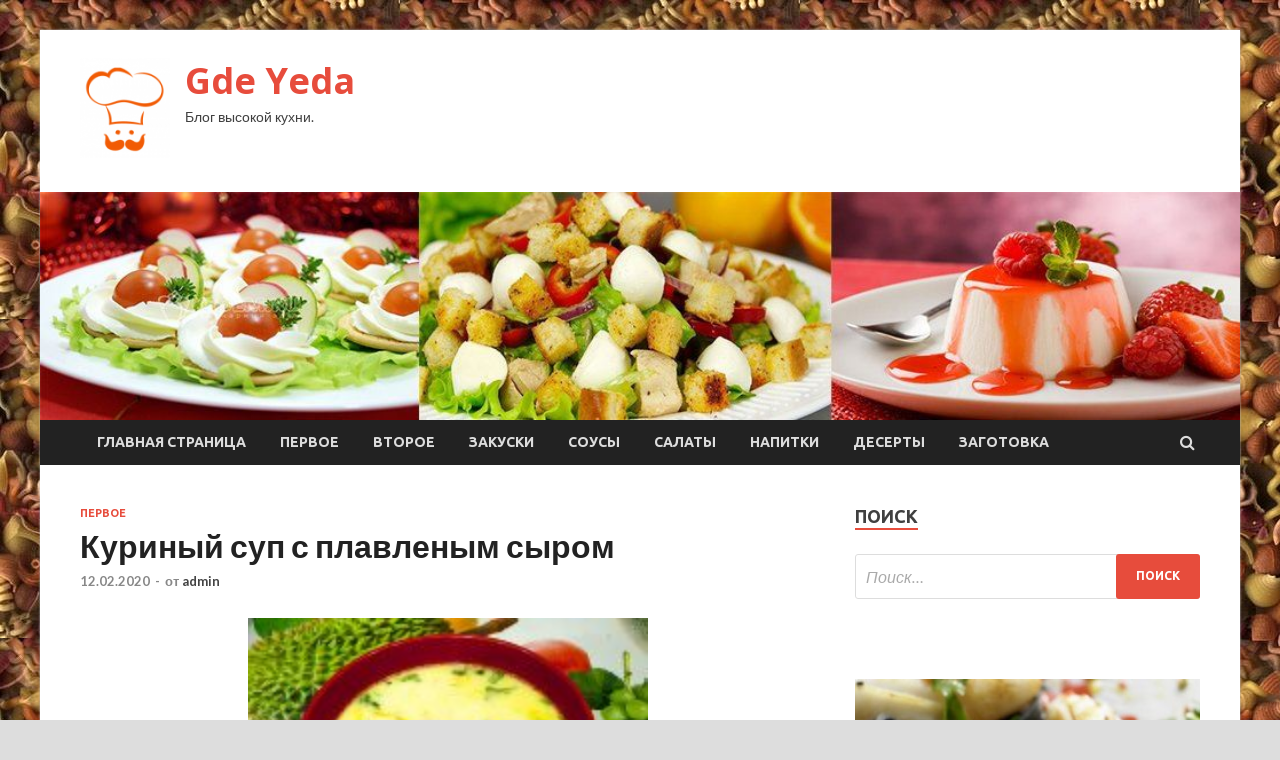

--- FILE ---
content_type: text/html; charset=UTF-8
request_url: https://gdetv.ru/pervoe/kyrinyi-syp-s-plavlenym-syrom.html
body_size: 13521
content:
<!DOCTYPE html>
<html lang="ru-RU">
<head>
<meta charset="UTF-8">
<meta name="viewport" content="width=device-width, initial-scale=1">
<link rel="profile" href="http://gmpg.org/xfn/11">

<title>Куриный суп с плавленым сыром &#8212; Gde Yeda</title>
<meta name='robots' content='max-image-preview:large' />
	<style>img:is([sizes="auto" i], [sizes^="auto," i]) { contain-intrinsic-size: 3000px 1500px }</style>
	<link rel='dns-prefetch' href='//fonts.googleapis.com' />
<link rel='stylesheet' id='wp-block-library-css' href='https://gdetv.ru/wp-includes/css/dist/block-library/style.min.css' type='text/css' media='all' />
<style id='classic-theme-styles-inline-css' type='text/css'>
/*! This file is auto-generated */
.wp-block-button__link{color:#fff;background-color:#32373c;border-radius:9999px;box-shadow:none;text-decoration:none;padding:calc(.667em + 2px) calc(1.333em + 2px);font-size:1.125em}.wp-block-file__button{background:#32373c;color:#fff;text-decoration:none}
</style>
<style id='global-styles-inline-css' type='text/css'>
:root{--wp--preset--aspect-ratio--square: 1;--wp--preset--aspect-ratio--4-3: 4/3;--wp--preset--aspect-ratio--3-4: 3/4;--wp--preset--aspect-ratio--3-2: 3/2;--wp--preset--aspect-ratio--2-3: 2/3;--wp--preset--aspect-ratio--16-9: 16/9;--wp--preset--aspect-ratio--9-16: 9/16;--wp--preset--color--black: #000000;--wp--preset--color--cyan-bluish-gray: #abb8c3;--wp--preset--color--white: #ffffff;--wp--preset--color--pale-pink: #f78da7;--wp--preset--color--vivid-red: #cf2e2e;--wp--preset--color--luminous-vivid-orange: #ff6900;--wp--preset--color--luminous-vivid-amber: #fcb900;--wp--preset--color--light-green-cyan: #7bdcb5;--wp--preset--color--vivid-green-cyan: #00d084;--wp--preset--color--pale-cyan-blue: #8ed1fc;--wp--preset--color--vivid-cyan-blue: #0693e3;--wp--preset--color--vivid-purple: #9b51e0;--wp--preset--gradient--vivid-cyan-blue-to-vivid-purple: linear-gradient(135deg,rgba(6,147,227,1) 0%,rgb(155,81,224) 100%);--wp--preset--gradient--light-green-cyan-to-vivid-green-cyan: linear-gradient(135deg,rgb(122,220,180) 0%,rgb(0,208,130) 100%);--wp--preset--gradient--luminous-vivid-amber-to-luminous-vivid-orange: linear-gradient(135deg,rgba(252,185,0,1) 0%,rgba(255,105,0,1) 100%);--wp--preset--gradient--luminous-vivid-orange-to-vivid-red: linear-gradient(135deg,rgba(255,105,0,1) 0%,rgb(207,46,46) 100%);--wp--preset--gradient--very-light-gray-to-cyan-bluish-gray: linear-gradient(135deg,rgb(238,238,238) 0%,rgb(169,184,195) 100%);--wp--preset--gradient--cool-to-warm-spectrum: linear-gradient(135deg,rgb(74,234,220) 0%,rgb(151,120,209) 20%,rgb(207,42,186) 40%,rgb(238,44,130) 60%,rgb(251,105,98) 80%,rgb(254,248,76) 100%);--wp--preset--gradient--blush-light-purple: linear-gradient(135deg,rgb(255,206,236) 0%,rgb(152,150,240) 100%);--wp--preset--gradient--blush-bordeaux: linear-gradient(135deg,rgb(254,205,165) 0%,rgb(254,45,45) 50%,rgb(107,0,62) 100%);--wp--preset--gradient--luminous-dusk: linear-gradient(135deg,rgb(255,203,112) 0%,rgb(199,81,192) 50%,rgb(65,88,208) 100%);--wp--preset--gradient--pale-ocean: linear-gradient(135deg,rgb(255,245,203) 0%,rgb(182,227,212) 50%,rgb(51,167,181) 100%);--wp--preset--gradient--electric-grass: linear-gradient(135deg,rgb(202,248,128) 0%,rgb(113,206,126) 100%);--wp--preset--gradient--midnight: linear-gradient(135deg,rgb(2,3,129) 0%,rgb(40,116,252) 100%);--wp--preset--font-size--small: 13px;--wp--preset--font-size--medium: 20px;--wp--preset--font-size--large: 36px;--wp--preset--font-size--x-large: 42px;--wp--preset--spacing--20: 0.44rem;--wp--preset--spacing--30: 0.67rem;--wp--preset--spacing--40: 1rem;--wp--preset--spacing--50: 1.5rem;--wp--preset--spacing--60: 2.25rem;--wp--preset--spacing--70: 3.38rem;--wp--preset--spacing--80: 5.06rem;--wp--preset--shadow--natural: 6px 6px 9px rgba(0, 0, 0, 0.2);--wp--preset--shadow--deep: 12px 12px 50px rgba(0, 0, 0, 0.4);--wp--preset--shadow--sharp: 6px 6px 0px rgba(0, 0, 0, 0.2);--wp--preset--shadow--outlined: 6px 6px 0px -3px rgba(255, 255, 255, 1), 6px 6px rgba(0, 0, 0, 1);--wp--preset--shadow--crisp: 6px 6px 0px rgba(0, 0, 0, 1);}:where(.is-layout-flex){gap: 0.5em;}:where(.is-layout-grid){gap: 0.5em;}body .is-layout-flex{display: flex;}.is-layout-flex{flex-wrap: wrap;align-items: center;}.is-layout-flex > :is(*, div){margin: 0;}body .is-layout-grid{display: grid;}.is-layout-grid > :is(*, div){margin: 0;}:where(.wp-block-columns.is-layout-flex){gap: 2em;}:where(.wp-block-columns.is-layout-grid){gap: 2em;}:where(.wp-block-post-template.is-layout-flex){gap: 1.25em;}:where(.wp-block-post-template.is-layout-grid){gap: 1.25em;}.has-black-color{color: var(--wp--preset--color--black) !important;}.has-cyan-bluish-gray-color{color: var(--wp--preset--color--cyan-bluish-gray) !important;}.has-white-color{color: var(--wp--preset--color--white) !important;}.has-pale-pink-color{color: var(--wp--preset--color--pale-pink) !important;}.has-vivid-red-color{color: var(--wp--preset--color--vivid-red) !important;}.has-luminous-vivid-orange-color{color: var(--wp--preset--color--luminous-vivid-orange) !important;}.has-luminous-vivid-amber-color{color: var(--wp--preset--color--luminous-vivid-amber) !important;}.has-light-green-cyan-color{color: var(--wp--preset--color--light-green-cyan) !important;}.has-vivid-green-cyan-color{color: var(--wp--preset--color--vivid-green-cyan) !important;}.has-pale-cyan-blue-color{color: var(--wp--preset--color--pale-cyan-blue) !important;}.has-vivid-cyan-blue-color{color: var(--wp--preset--color--vivid-cyan-blue) !important;}.has-vivid-purple-color{color: var(--wp--preset--color--vivid-purple) !important;}.has-black-background-color{background-color: var(--wp--preset--color--black) !important;}.has-cyan-bluish-gray-background-color{background-color: var(--wp--preset--color--cyan-bluish-gray) !important;}.has-white-background-color{background-color: var(--wp--preset--color--white) !important;}.has-pale-pink-background-color{background-color: var(--wp--preset--color--pale-pink) !important;}.has-vivid-red-background-color{background-color: var(--wp--preset--color--vivid-red) !important;}.has-luminous-vivid-orange-background-color{background-color: var(--wp--preset--color--luminous-vivid-orange) !important;}.has-luminous-vivid-amber-background-color{background-color: var(--wp--preset--color--luminous-vivid-amber) !important;}.has-light-green-cyan-background-color{background-color: var(--wp--preset--color--light-green-cyan) !important;}.has-vivid-green-cyan-background-color{background-color: var(--wp--preset--color--vivid-green-cyan) !important;}.has-pale-cyan-blue-background-color{background-color: var(--wp--preset--color--pale-cyan-blue) !important;}.has-vivid-cyan-blue-background-color{background-color: var(--wp--preset--color--vivid-cyan-blue) !important;}.has-vivid-purple-background-color{background-color: var(--wp--preset--color--vivid-purple) !important;}.has-black-border-color{border-color: var(--wp--preset--color--black) !important;}.has-cyan-bluish-gray-border-color{border-color: var(--wp--preset--color--cyan-bluish-gray) !important;}.has-white-border-color{border-color: var(--wp--preset--color--white) !important;}.has-pale-pink-border-color{border-color: var(--wp--preset--color--pale-pink) !important;}.has-vivid-red-border-color{border-color: var(--wp--preset--color--vivid-red) !important;}.has-luminous-vivid-orange-border-color{border-color: var(--wp--preset--color--luminous-vivid-orange) !important;}.has-luminous-vivid-amber-border-color{border-color: var(--wp--preset--color--luminous-vivid-amber) !important;}.has-light-green-cyan-border-color{border-color: var(--wp--preset--color--light-green-cyan) !important;}.has-vivid-green-cyan-border-color{border-color: var(--wp--preset--color--vivid-green-cyan) !important;}.has-pale-cyan-blue-border-color{border-color: var(--wp--preset--color--pale-cyan-blue) !important;}.has-vivid-cyan-blue-border-color{border-color: var(--wp--preset--color--vivid-cyan-blue) !important;}.has-vivid-purple-border-color{border-color: var(--wp--preset--color--vivid-purple) !important;}.has-vivid-cyan-blue-to-vivid-purple-gradient-background{background: var(--wp--preset--gradient--vivid-cyan-blue-to-vivid-purple) !important;}.has-light-green-cyan-to-vivid-green-cyan-gradient-background{background: var(--wp--preset--gradient--light-green-cyan-to-vivid-green-cyan) !important;}.has-luminous-vivid-amber-to-luminous-vivid-orange-gradient-background{background: var(--wp--preset--gradient--luminous-vivid-amber-to-luminous-vivid-orange) !important;}.has-luminous-vivid-orange-to-vivid-red-gradient-background{background: var(--wp--preset--gradient--luminous-vivid-orange-to-vivid-red) !important;}.has-very-light-gray-to-cyan-bluish-gray-gradient-background{background: var(--wp--preset--gradient--very-light-gray-to-cyan-bluish-gray) !important;}.has-cool-to-warm-spectrum-gradient-background{background: var(--wp--preset--gradient--cool-to-warm-spectrum) !important;}.has-blush-light-purple-gradient-background{background: var(--wp--preset--gradient--blush-light-purple) !important;}.has-blush-bordeaux-gradient-background{background: var(--wp--preset--gradient--blush-bordeaux) !important;}.has-luminous-dusk-gradient-background{background: var(--wp--preset--gradient--luminous-dusk) !important;}.has-pale-ocean-gradient-background{background: var(--wp--preset--gradient--pale-ocean) !important;}.has-electric-grass-gradient-background{background: var(--wp--preset--gradient--electric-grass) !important;}.has-midnight-gradient-background{background: var(--wp--preset--gradient--midnight) !important;}.has-small-font-size{font-size: var(--wp--preset--font-size--small) !important;}.has-medium-font-size{font-size: var(--wp--preset--font-size--medium) !important;}.has-large-font-size{font-size: var(--wp--preset--font-size--large) !important;}.has-x-large-font-size{font-size: var(--wp--preset--font-size--x-large) !important;}
:where(.wp-block-post-template.is-layout-flex){gap: 1.25em;}:where(.wp-block-post-template.is-layout-grid){gap: 1.25em;}
:where(.wp-block-columns.is-layout-flex){gap: 2em;}:where(.wp-block-columns.is-layout-grid){gap: 2em;}
:root :where(.wp-block-pullquote){font-size: 1.5em;line-height: 1.6;}
</style>
<link rel='stylesheet' id='hitmag-style-css' href='https://gdetv.ru/wp-content/themes/hitmag/style.css' type='text/css' media='all' />
<link rel='stylesheet' id='jquery-flexslider-css' href='https://gdetv.ru/wp-content/themes/hitmag/css/flexslider.css' type='text/css' media='screen' />
<link rel='stylesheet' id='jquery-magnific-popup-css' href='https://gdetv.ru/wp-content/themes/hitmag/css/magnific-popup.css' type='text/css' media='all' />
<script type="text/javascript" src="https://gdetv.ru/wp-includes/js/jquery/jquery.min.js" id="jquery-core-js"></script>
<script type="text/javascript" src="https://gdetv.ru/wp-includes/js/jquery/jquery-migrate.min.js" id="jquery-migrate-js"></script>
<!--[if lt IE 9]>
<script type="text/javascript" src="https://gdetv.ru/wp-content/themes/hitmag/js/html5shiv.min.js" id="html5shiv-js"></script>
<![endif]-->
<script type="text/javascript" id="wp-disable-css-lazy-load-js-extra">
/* <![CDATA[ */
var WpDisableAsyncLinks = {"wp-disable-font-awesome":"https:\/\/gdetv.ru\/wp-content\/themes\/hitmag\/css\/font-awesome.min.css","wp-disable-google-fonts":"\/\/fonts.googleapis.com\/css?family=Ubuntu:400,500,700|Lato:400,700,400italic,700italic|Open%20Sans:400,400italic,700&subset=latin,latin-ext"};
/* ]]> */
</script>
<script type="text/javascript" src="https://gdetv.ru/wp-content/plugins/wp-disable/js/css-lazy-load.min.js" id="wp-disable-css-lazy-load-js"></script>
<link rel="canonical" href="https://gdetv.ru/pervoe/kyrinyi-syp-s-plavlenym-syrom.html" />
<link rel="alternate" title="oEmbed (JSON)" type="application/json+oembed" href="https://gdetv.ru/wp-json/oembed/1.0/embed?url=https%3A%2F%2Fgdetv.ru%2Fpervoe%2Fkyrinyi-syp-s-plavlenym-syrom.html" />
<link rel="alternate" title="oEmbed (XML)" type="text/xml+oembed" href="https://gdetv.ru/wp-json/oembed/1.0/embed?url=https%3A%2F%2Fgdetv.ru%2Fpervoe%2Fkyrinyi-syp-s-plavlenym-syrom.html&#038;format=xml" />
<style type="text/css" id="custom-background-css">
body.custom-background { background-image: url("https://gdetv.ru/wp-content/uploads/2020/02/kulinariya.jpg"); background-position: left top; background-size: auto; background-repeat: repeat; background-attachment: scroll; }
</style>
	<link rel="icon" href="https://gdetv.ru/wp-content/uploads/2020/02/kulinariya-150x150.png" sizes="32x32" />
<link rel="icon" href="https://gdetv.ru/wp-content/uploads/2020/02/kulinariya-e1581480833666.png" sizes="192x192" />
<link rel="apple-touch-icon" href="https://gdetv.ru/wp-content/uploads/2020/02/kulinariya-e1581480833666.png" />
<meta name="msapplication-TileImage" content="https://gdetv.ru/wp-content/uploads/2020/02/kulinariya-e1581480833666.png" />
</head>

<body class="wp-singular post-template-default single single-post postid-381 single-format-standard custom-background wp-custom-logo wp-theme-hitmag th-right-sidebar">

<div id="page" class="site hitmag-wrapper">
	<a class="skip-link screen-reader-text" href="#content">Перейти к содержанию</a>

	<header id="masthead" class="site-header" role="banner">
		
		
		<div class="header-main-area">
			<div class="hm-container">
			<div class="site-branding">
				<div class="site-branding-content">
					<div class="hm-logo">
						<a href="https://gdetv.ru/" class="custom-logo-link" rel="home"><img width="90" height="100" src="https://gdetv.ru/wp-content/uploads/2020/02/kulinariya-e1581480833666.png" class="custom-logo" alt="Gde Yeda" decoding="async" /></a>					</div><!-- .hm-logo -->

					<div class="hm-site-title">
													<p class="site-title"><a href="https://gdetv.ru/" rel="home">Gde Yeda</a></p>
													<p class="site-description">Блог высокой кухни.</p>
											</div><!-- .hm-site-title -->
				</div><!-- .site-branding-content -->
			</div><!-- .site-branding -->

						</div><!-- .hm-container -->
		</div><!-- .header-main-area -->

		<div class="hm-header-image"><img src="https://gdetv.ru/wp-content/uploads/2020/02/gde_yeda_croped.jpg" height="199" width="1048" alt="" /></div>
		<div class="hm-nav-container">
			<nav id="site-navigation" class="main-navigation" role="navigation">
				<div class="hm-container">
				<div class="menu-glavnoe-menyu-container"><ul id="primary-menu" class="menu"><li id="menu-item-16" class="menu-item menu-item-type-custom menu-item-object-custom menu-item-home menu-item-16"><a href="http://gdetv.ru/">Главная страница</a></li>
<li id="menu-item-263" class="menu-item menu-item-type-taxonomy menu-item-object-category current-post-ancestor current-menu-parent current-post-parent menu-item-263"><a href="https://gdetv.ru/category/pervoe">Первое</a></li>
<li id="menu-item-264" class="menu-item menu-item-type-taxonomy menu-item-object-category menu-item-264"><a href="https://gdetv.ru/category/vtoroe">Второе</a></li>
<li id="menu-item-258" class="menu-item menu-item-type-taxonomy menu-item-object-category menu-item-258"><a href="https://gdetv.ru/category/zakuski">Закуски</a></li>
<li id="menu-item-259" class="menu-item menu-item-type-taxonomy menu-item-object-category menu-item-259"><a href="https://gdetv.ru/category/sousy">Соусы</a></li>
<li id="menu-item-262" class="menu-item menu-item-type-taxonomy menu-item-object-category menu-item-262"><a href="https://gdetv.ru/category/salaty">Салаты</a></li>
<li id="menu-item-261" class="menu-item menu-item-type-taxonomy menu-item-object-category menu-item-261"><a href="https://gdetv.ru/category/napitki">Напитки</a></li>
<li id="menu-item-265" class="menu-item menu-item-type-taxonomy menu-item-object-category menu-item-265"><a href="https://gdetv.ru/category/deserty">Десерты</a></li>
<li id="menu-item-260" class="menu-item menu-item-type-taxonomy menu-item-object-category menu-item-260"><a href="https://gdetv.ru/category/zagotovka">Заготовка</a></li>
</ul></div>
									<div class="hm-search-button-icon"></div>
					<div class="hm-search-box-container">
						<div class="hm-search-box">
							<form role="search" method="get" class="search-form" action="https://gdetv.ru/">
				<label>
					<span class="screen-reader-text">Найти:</span>
					<input type="search" class="search-field" placeholder="Поиск&hellip;" value="" name="s" />
				</label>
				<input type="submit" class="search-submit" value="Поиск" />
			</form>						</div><!-- th-search-box -->
					</div><!-- .th-search-box-container -->
								</div><!-- .hm-container -->
			</nav><!-- #site-navigation -->
			<a href="#" class="navbutton" id="main-nav-button">Главное Меню</a>
			<div class="responsive-mainnav"></div>
		</div><!-- .hm-nav-container -->

		
	</header><!-- #masthead -->

	<div id="content" class="site-content">
		<div class="hm-container">

	<div id="primary" class="content-area">
		<main id="main" class="site-main" role="main">

		
<article id="post-381" class="hitmag-single post-381 post type-post status-publish format-standard has-post-thumbnail hentry category-pervoe">
	<header class="entry-header">
		<div class="cat-links"><a href="https://gdetv.ru/category/pervoe" rel="category tag">Первое</a></div><h1 class="entry-title">Куриный суп с плавленым сыром</h1>		<div class="entry-meta">
			<span class="posted-on"><a href="https://gdetv.ru/pervoe/kyrinyi-syp-s-plavlenym-syrom.html" rel="bookmark"><time class="entry-date published updated" datetime="2020-02-12T15:00:04+03:00">12.02.2020</time></a></span><span class="meta-sep"> - </span><span class="byline"> от <span class="author vcard"><a class="url fn n" href="https://gdetv.ru/author/admin">admin</a></span></span>		</div><!-- .entry-meta -->
		
	</header><!-- .entry-header -->
	
	

	<div class="entry-content">
		<p><img fetchpriority="high" decoding="async" alt="Куриный суп с плавленым сыром" src="/wp-content/uploads/2020/02/78536ba3b65786f64632cbf6a467a45b.jpg" class="aligncenter" width="400" height="300"/></p>
<p>Очень сытный, нежный и ароматный куриный суп, не требующий много времени для приготовления. Рецепт супа с плавленым сыром очень прост, но замечательный вкус супчика оценят даже злостные «нелюбители» первых блюд. Отличный вариант для ужина всей семьей.</p>
<p>									Продукты (на 6 <span id="more-381"></span>порций)								</p>
<p>
										Куриное филе &#8212; 500 г</p>
<p>
										Сыр плавленый &#8212; 2 пач. (180-200 г)</p>
<p>
										Вермишель &#8212; 0,5 стакана</p>
<p>
										Картофель &#8212; 4 шт.</p>
<p>
										Лук репчатый &#8212; 1 шт.</p>
<p>
										Морковь &#8212; 1 шт.</p>
<p>
										Зелень &#8212; 1 пучок</p>
<p>
										Масло сливочное &#8212; 2 ст. л.</p>
<p>Видео рецепт</p>
<p>Куриный суп с плавленым сыром</p>
<p>Пошаговый фото рецепт</p>
<p>Куриный суп с плавленым сыром</p>
<p><img decoding="async" alt="Куриный суп с плавленым сыром" src="/wp-content/uploads/2020/02/9478a533c6c14fc2d2d95e43a47798e9.jpg" class="aligncenter" width="400" height="300"/></p>
<p>Куриное филе моем и нарезаем кусочками. Кладем в кастрюлю, заливаем водой и ставим на плиту.</p>
<p><p><img decoding="async" alt="Куриный суп с плавленым сыром" src="/wp-content/uploads/2020/02/311bfe0e161e73548b8e916d21e1a99b.jpg" class="aligncenter" width="400" height="300"/></p>
<p>Пока варится мясо, чистим лук и нарезаем мелкими кусочками.</p>
<p><img loading="lazy" decoding="async" alt="Куриный суп с плавленым сыром" src="/wp-content/uploads/2020/02/c3c23a41fc543cd3f940b282ce63d15a.jpg" class="aligncenter" width="400" height="300"/></p>
<p>Морковь чистим и натираем на крупной терке.<br />
Делаем зажарку из лука и моркови.</p>
<p><img loading="lazy" decoding="async" alt="Куриный суп с плавленым сыром" src="/wp-content/uploads/2020/02/abfeb3c39e1bb5488673862d148a1c31.jpg" class="aligncenter" width="400" height="300"/></p>
<p>Пока готовится зажарка, чистим и нарезаем картофель.<br />
Бросаем вариться к мясу готовую зажарку и нарезанный картофель.</p>
<p><img loading="lazy" decoding="async" alt="Куриный суп с плавленым сыром" src="/wp-content/uploads/2020/02/02d4455a8d1a64ed8e73b393901d3a22.jpg" class="aligncenter" width="400" height="300"/></p>
<p>Нарезаем сыр кубиками (не покупайте дешевый сыр, он не растворится у вас в супе).</p>
<p><img loading="lazy" decoding="async" alt="Куриный суп с плавленым сыром" src="/wp-content/uploads/2020/02/30108a6beea423a5f3a204d2b2174415.jpg" class="aligncenter" width="400" height="300"/></p>
<p>Мелко нарезаем помытую зелень.</p>
<p><img loading="lazy" decoding="async" alt="Куриный суп с плавленым сыром" src="/wp-content/uploads/2020/02/e7f42d8d81fc1d0f1b443c9db46adca3.jpg" class="aligncenter" width="400" height="300"/></p>
<p>Через 10 минут после того, как бросили вариться картофель, добавляем в куриный суп вермишель и варим еще 5 мин.</p>
<p><img loading="lazy" decoding="async" alt="Куриный суп с плавленым сыром" src="/wp-content/uploads/2020/02/ce9ba7b330f1e9c560b729424d033e4a.jpg" class="aligncenter" width="400" height="300"/></p>
<p>Добавляем в суп с вермишелью соль и специи.<br />
Добавляем плавленые сырки и варим сырный суп до полного растворения сыра.<br />
Когда сыр растворится, добавляем зелень и снимаем куриный суп с плавленым сыром с огня. <br />
(Более подробное описание приготовления сырного супа смотрите в моем видео.)<br />
Всем приятного аппетита)</p>
<p>Источник: <a href="http://www.russianfood.com/recipes/recipe.php?rid=138621">russianfood.com</a> </p>
	</div><!-- .entry-content -->

	<footer class="entry-footer">
			</footer><!-- .entry-footer -->
</article><!-- #post-## -->

    <div class="hm-related-posts">
    
    <div class="wt-container">
        <h4 class="widget-title">Похожие записи</h4>
    </div>

    <div class="hmrp-container">

        
                <div class="hm-rel-post">
                    <a href="https://gdetv.ru/pervoe/syp-krestianskii.html" rel="bookmark" title="Суп крестьянский">
                        <img width="200" height="132" src="https://gdetv.ru/wp-content/uploads/2020/03/84081da15b55bc0959dc1de213c4813a.jpg" class="attachment-hitmag-grid size-hitmag-grid wp-post-image" alt="" decoding="async" loading="lazy" />                    </a>
                    <h3 class="post-title">
                        <a href="https://gdetv.ru/pervoe/syp-krestianskii.html" rel="bookmark" title="Суп крестьянский">
                            Суп крестьянский                        </a>
                    </h3>
                    <p class="hms-meta"><time class="entry-date published updated" datetime="2020-03-09T11:00:07+03:00">09.03.2020</time></p>
                </div>
            
            
                <div class="hm-rel-post">
                    <a href="https://gdetv.ru/pervoe/syp-iz-skymbrii-s-kartofelem-i-risom.html" rel="bookmark" title="Суп из скумбрии с картофелем и рисом">
                        <img width="200" height="133" src="https://gdetv.ru/wp-content/uploads/2020/03/1acf547d878f6c9b1a67297e98131abc.jpg" class="attachment-hitmag-grid size-hitmag-grid wp-post-image" alt="" decoding="async" loading="lazy" />                    </a>
                    <h3 class="post-title">
                        <a href="https://gdetv.ru/pervoe/syp-iz-skymbrii-s-kartofelem-i-risom.html" rel="bookmark" title="Суп из скумбрии с картофелем и рисом">
                            Суп из скумбрии с картофелем и рисом                        </a>
                    </h3>
                    <p class="hms-meta"><time class="entry-date published updated" datetime="2020-03-07T11:00:07+03:00">07.03.2020</time></p>
                </div>
            
            
                <div class="hm-rel-post">
                    <a href="https://gdetv.ru/pervoe/syp-s-pelmeniami-i-iaicom.html" rel="bookmark" title="Суп с пельменями и яйцом">
                        <img width="200" height="150" src="https://gdetv.ru/wp-content/uploads/2020/03/f5ba5ff87fc7cda9ecbf2e9be30e8267.jpg" class="attachment-hitmag-grid size-hitmag-grid wp-post-image" alt="" decoding="async" loading="lazy" />                    </a>
                    <h3 class="post-title">
                        <a href="https://gdetv.ru/pervoe/syp-s-pelmeniami-i-iaicom.html" rel="bookmark" title="Суп с пельменями и яйцом">
                            Суп с пельменями и яйцом                        </a>
                    </h3>
                    <p class="hms-meta"><time class="entry-date published updated" datetime="2020-03-01T19:00:10+03:00">01.03.2020</time></p>
                </div>
            
            
    </div>
    </div>

    
	<nav class="navigation post-navigation" aria-label="Записи">
		<h2 class="screen-reader-text">Навигация по записям</h2>
		<div class="nav-links"><div class="nav-previous"><a href="https://gdetv.ru/salaty/legkii-salat-s-avokado-i-iaicom-pashot.html" rel="prev"><span class="meta-nav" aria-hidden="true">Предыдущая запись</span> <span class="post-title">Легкий салат с авокадо и яйцом-пашот</span></a></div><div class="nav-next"><a href="https://gdetv.ru/pervoe/kyrinyi-syp-s-syrnymi-sharikami-i-kartofelem.html" rel="next"><span class="meta-nav" aria-hidden="true">Следующая запись</span> <span class="post-title">Куриный суп с сырными шариками и картофелем</span></a></div></div>
	</nav><div class="hm-authorbox">

    <div class="hm-author-img">
        <img alt='' src='https://secure.gravatar.com/avatar/5fdb85cac86e45de2473cae2fb150b8501f466c267d3d07ed0727a97153d5b64?s=100&#038;d=mm&#038;r=g' srcset='https://secure.gravatar.com/avatar/5fdb85cac86e45de2473cae2fb150b8501f466c267d3d07ed0727a97153d5b64?s=200&#038;d=mm&#038;r=g 2x' class='avatar avatar-100 photo' height='100' width='100' loading='lazy' decoding='async'/>    </div>

    <div class="hm-author-content">
        <h4 class="author-name">Автор admin</h4>
        <p class="author-description"></p>
        <a class="author-posts-link" href="https://gdetv.ru/author/admin" title="admin">
            Просмотр всех записей admin &rarr;        </a>
    </div>

</div>
		</main><!-- #main -->
	</div><!-- #primary -->


<script async="async" src="https://w.uptolike.com/widgets/v1/zp.js?pid=lf14f7ce6554ccafada0b60c31583577a322077477" type="text/javascript"></script>

<aside id="secondary" class="widget-area" role="complementary">
	<section id="search-3" class="widget widget_search"><h4 class="widget-title">Поиск</h4><form role="search" method="get" class="search-form" action="https://gdetv.ru/">
				<label>
					<span class="screen-reader-text">Найти:</span>
					<input type="search" class="search-field" placeholder="Поиск&hellip;" value="" name="s" />
				</label>
				<input type="submit" class="search-submit" value="Поиск" />
			</form></section><section id="execphp-2" class="widget widget_execphp">			<div class="execphpwidget"></div>
		</section><section id="hitmag_dual_category_posts-2" class="widget widget_hitmag_dual_category_posts">		<!-- Category 1 -->
		<div class="hm-dualc-left">
			
                                                                    
                        <div class="hmbd-post">
                                                            <a href="https://gdetv.ru/vtoroe/pasta-chernaya.html" title="Паста черная"><img width="348" height="215" src="https://gdetv.ru/wp-content/uploads/2020/02/e79da55966f8ab281aa54c5d6de8d754-348x215.jpg" class="attachment-hitmag-grid size-hitmag-grid wp-post-image" alt="" decoding="async" loading="lazy" /></a>
                            
                            <div class="cat-links"><a href="https://gdetv.ru/category/vtoroe" rel="category tag">Второе</a></div>
                            <h3 class="hmb-entry-title"><a href="https://gdetv.ru/vtoroe/pasta-chernaya.html" rel="bookmark">Паста черная</a></h3>						

                            <div class="hmb-entry-meta">
                                <span class="posted-on"><a href="https://gdetv.ru/vtoroe/pasta-chernaya.html" rel="bookmark"><time class="entry-date published updated" datetime="2020-02-19T12:00:09+03:00">19.02.2020</time></a></span><span class="meta-sep"> - </span><span class="byline"> от <span class="author vcard"><a class="url fn n" href="https://gdetv.ru/author/admin">admin</a></span></span>                            </div><!-- .entry-meta -->

                            <div class="hmb-entry-summary"><p>Ингредиенты Лук репчатый 2 шт Чеснок 2 зуб. Перец чили 1 шт Помидоры 2 шт Петрушка (зелень) 1 пуч Кальмар 370 гр Спагетти 250 гр Соль по вкусу Оливковое масло &hellip; </p>
</div>
                        </div><!-- .hmbd-post -->

                                                                                                    <div class="hms-post">
                                                            <div class="hms-thumb">
                                    <a href="https://gdetv.ru/vtoroe/shashlyk-iz-krolika.html" rel="bookmark" title="Шашлык из кролика">	
                                        <img width="135" height="93" src="https://gdetv.ru/wp-content/uploads/2020/02/f17ed7639dfe6ecd0ac4a0e9a141041d-135x93.jpg" class="attachment-hitmag-thumbnail size-hitmag-thumbnail wp-post-image" alt="" decoding="async" loading="lazy" />                                    </a>
                                </div>
                                                        <div class="hms-details">
                                <h3 class="hms-title"><a href="https://gdetv.ru/vtoroe/shashlyk-iz-krolika.html" rel="bookmark">Шашлык из кролика</a></h3>                                <p class="hms-meta"><time class="entry-date published updated" datetime="2020-02-19T04:00:11+03:00">19.02.2020</time></p>
                            </div>
                        </div>
                                                                                                    <div class="hms-post">
                                                            <div class="hms-thumb">
                                    <a href="https://gdetv.ru/vtoroe/telyatina-tushenaya-s-karri-i-nutom.html" rel="bookmark" title="Телятина тушеная с карри и нутом">	
                                        <img width="135" height="93" src="https://gdetv.ru/wp-content/uploads/2020/02/a26f9b8c169fcac3716f7a3e2f7b970f-135x93.jpg" class="attachment-hitmag-thumbnail size-hitmag-thumbnail wp-post-image" alt="" decoding="async" loading="lazy" />                                    </a>
                                </div>
                                                        <div class="hms-details">
                                <h3 class="hms-title"><a href="https://gdetv.ru/vtoroe/telyatina-tushenaya-s-karri-i-nutom.html" rel="bookmark">Телятина тушеная с карри и нутом</a></h3>                                <p class="hms-meta"><time class="entry-date published updated" datetime="2020-02-19T04:00:08+03:00">19.02.2020</time></p>
                            </div>
                        </div>
                                                                                                    <div class="hms-post">
                                                            <div class="hms-thumb">
                                    <a href="https://gdetv.ru/vtoroe/kurinaya-grudka-s-petrushkoj-i-kunzhutom.html" rel="bookmark" title="Куриная грудка с петрушкой и кунжутом">	
                                        <img width="135" height="93" src="https://gdetv.ru/wp-content/uploads/2020/02/001bba344b664d40fb819b294a8d796f-135x93.jpg" class="attachment-hitmag-thumbnail size-hitmag-thumbnail wp-post-image" alt="" decoding="async" loading="lazy" />                                    </a>
                                </div>
                                                        <div class="hms-details">
                                <h3 class="hms-title"><a href="https://gdetv.ru/vtoroe/kurinaya-grudka-s-petrushkoj-i-kunzhutom.html" rel="bookmark">Куриная грудка с петрушкой и кунжутом</a></h3>                                <p class="hms-meta"><time class="entry-date published updated" datetime="2020-02-18T20:00:12+03:00">18.02.2020</time></p>
                            </div>
                        </div>
                                                                                                    <div class="hms-post">
                                                            <div class="hms-thumb">
                                    <a href="https://gdetv.ru/vtoroe/pelmeni-russkie.html" rel="bookmark" title="Пельмени русские">	
                                        <img width="135" height="93" src="https://gdetv.ru/wp-content/uploads/2020/02/86e7c1af21512f0e3dcbd5c3fc5e4298-135x93.jpg" class="attachment-hitmag-thumbnail size-hitmag-thumbnail wp-post-image" alt="" decoding="async" loading="lazy" />                                    </a>
                                </div>
                                                        <div class="hms-details">
                                <h3 class="hms-title"><a href="https://gdetv.ru/vtoroe/pelmeni-russkie.html" rel="bookmark">Пельмени русские</a></h3>                                <p class="hms-meta"><time class="entry-date published updated" datetime="2020-02-18T20:00:09+03:00">18.02.2020</time></p>
                            </div>
                        </div>
                                                                                                    <div class="hms-post">
                                                            <div class="hms-thumb">
                                    <a href="https://gdetv.ru/vtoroe/kotlety-iz-indejki.html" rel="bookmark" title="Котлеты из индейки">	
                                        <img width="135" height="93" src="https://gdetv.ru/wp-content/uploads/2020/02/e5b1c69adadb207ec31cd72f829ac2a1-135x93.jpg" class="attachment-hitmag-thumbnail size-hitmag-thumbnail wp-post-image" alt="" decoding="async" loading="lazy" />                                    </a>
                                </div>
                                                        <div class="hms-details">
                                <h3 class="hms-title"><a href="https://gdetv.ru/vtoroe/kotlety-iz-indejki.html" rel="bookmark">Котлеты из индейки</a></h3>                                <p class="hms-meta"><time class="entry-date published updated" datetime="2020-02-18T12:00:10+03:00">18.02.2020</time></p>
                            </div>
                        </div>
                                                                                    
		</div><!-- .hm-dualc-left -->


		<!-- Category 2 -->

		<div class="hm-dualc-right">
			
							
                            
                    <div class="hmbd-post">
                                                    <a href="https://gdetv.ru/salaty/sypersalat-iz-syperprodyktov.html" title="Суперсалат из суперпродуктов"><img width="348" height="215" src="https://gdetv.ru/wp-content/uploads/2020/03/2e96373ee3f6a8f73684236d5f5dba9e-348x215.jpg" class="attachment-hitmag-grid size-hitmag-grid wp-post-image" alt="" decoding="async" loading="lazy" /></a>
                        
                        <div class="cat-links"><a href="https://gdetv.ru/category/salaty" rel="category tag">Салаты</a></div>
                        <h3 class="hmb-entry-title"><a href="https://gdetv.ru/salaty/sypersalat-iz-syperprodyktov.html" rel="bookmark">Суперсалат из суперпродуктов</a></h3>						
                        
                        <div class="hmb-entry-meta">
                                <span class="posted-on"><a href="https://gdetv.ru/salaty/sypersalat-iz-syperprodyktov.html" rel="bookmark"><time class="entry-date published updated" datetime="2020-03-02T18:00:14+03:00">02.03.2020</time></a></span><span class="meta-sep"> - </span><span class="byline"> от <span class="author vcard"><a class="url fn n" href="https://gdetv.ru/author/admin">admin</a></span></span>                        </div><!-- .entry-meta -->
                        <div class="hmb-entry-summary"><p>Такие продукты, как кейл, шпинат и чернику, принято называть модным словом superfood. А все потому, что они оказывают сильное воздействие на наш организм. Они снижают кислотность, выводят токсины, обладают мощным &hellip; </p>
</div>
                    </div><!-- .hmdb-post -->
                    
                                                                    
                    <div class="hms-post">
                                                    <div class="hms-thumb">
                                <a href="https://gdetv.ru/salaty/salat-na-bline.html" rel="bookmark" title="Салат на блине">	
                                    <img width="135" height="93" src="https://gdetv.ru/wp-content/uploads/2020/03/0e08755996a8d95eed0776b47967a65b-135x93.jpg" class="attachment-hitmag-thumbnail size-hitmag-thumbnail wp-post-image" alt="" decoding="async" loading="lazy" />                                </a>
                            </div>
                                                <div class="hms-details">
                            <h3 class="hms-title"><a href="https://gdetv.ru/salaty/salat-na-bline.html" rel="bookmark">Салат на блине</a></h3>                            <p class="hms-meta"><time class="entry-date published updated" datetime="2020-03-01T18:00:08+03:00">01.03.2020</time></p>
                        </div>
                    </div>

                                                                    
                    <div class="hms-post">
                                                    <div class="hms-thumb">
                                <a href="https://gdetv.ru/salaty/salat-mimoza-so-shprotami.html" rel="bookmark" title="Салат &#171;Мимоза&#187; со шпротами">	
                                    <img width="135" height="93" src="https://gdetv.ru/wp-content/uploads/2020/02/18636b4db96ee6505d86aa56854b38ba-135x93.jpg" class="attachment-hitmag-thumbnail size-hitmag-thumbnail wp-post-image" alt="" decoding="async" loading="lazy" />                                </a>
                            </div>
                                                <div class="hms-details">
                            <h3 class="hms-title"><a href="https://gdetv.ru/salaty/salat-mimoza-so-shprotami.html" rel="bookmark">Салат &#171;Мимоза&#187; со шпротами</a></h3>                            <p class="hms-meta"><time class="entry-date published updated" datetime="2020-02-29T18:00:06+03:00">29.02.2020</time></p>
                        </div>
                    </div>

                                                                    
                    <div class="hms-post">
                                                    <div class="hms-thumb">
                                <a href="https://gdetv.ru/salaty/hlebnyi-salat.html" rel="bookmark" title="Хлебный салат">	
                                    <img width="135" height="93" src="https://gdetv.ru/wp-content/uploads/2020/02/d1f999368d7a0a8fa2b102ab253719e6-135x93.jpg" class="attachment-hitmag-thumbnail size-hitmag-thumbnail wp-post-image" alt="" decoding="async" loading="lazy" />                                </a>
                            </div>
                                                <div class="hms-details">
                            <h3 class="hms-title"><a href="https://gdetv.ru/salaty/hlebnyi-salat.html" rel="bookmark">Хлебный салат</a></h3>                            <p class="hms-meta"><time class="entry-date published updated" datetime="2020-02-29T10:00:09+03:00">29.02.2020</time></p>
                        </div>
                    </div>

                                                                    
                    <div class="hms-post">
                                                    <div class="hms-thumb">
                                <a href="https://gdetv.ru/salaty/salat-iz-svekly-mandarinov-i-avokado-s-makovoi-zapravkoi.html" rel="bookmark" title="Салат из свеклы, мандаринов и авокадо с маковой заправкой">	
                                    <img width="135" height="93" src="https://gdetv.ru/wp-content/uploads/2020/02/9d930362aa734a14cd9f2ae1ad609310-135x93.jpg" class="attachment-hitmag-thumbnail size-hitmag-thumbnail wp-post-image" alt="" decoding="async" loading="lazy" />                                </a>
                            </div>
                                                <div class="hms-details">
                            <h3 class="hms-title"><a href="https://gdetv.ru/salaty/salat-iz-svekly-mandarinov-i-avokado-s-makovoi-zapravkoi.html" rel="bookmark">Салат из свеклы, мандаринов и авокадо с маковой заправкой</a></h3>                            <p class="hms-meta"><time class="entry-date published updated" datetime="2020-02-26T18:00:09+03:00">26.02.2020</time></p>
                        </div>
                    </div>

                                                                    
                    <div class="hms-post">
                                                    <div class="hms-thumb">
                                <a href="https://gdetv.ru/salaty/dieticheskii-salat.html" rel="bookmark" title="Диетический салат">	
                                    <img width="135" height="93" src="https://gdetv.ru/wp-content/uploads/2020/02/590005bcd382602fa7e82136a31c6bd9-135x93.jpg" class="attachment-hitmag-thumbnail size-hitmag-thumbnail wp-post-image" alt="" decoding="async" loading="lazy" />                                </a>
                            </div>
                                                <div class="hms-details">
                            <h3 class="hms-title"><a href="https://gdetv.ru/salaty/dieticheskii-salat.html" rel="bookmark">Диетический салат</a></h3>                            <p class="hms-meta"><time class="entry-date published updated" datetime="2020-02-21T18:00:13+03:00">21.02.2020</time></p>
                        </div>
                    </div>

                                                                                
		</div><!--.hm-dualc-right-->


</section>
		<section id="recent-posts-3" class="widget widget_recent_entries">
		<h4 class="widget-title">Последние записи</h4>
		<ul>
											<li>
					<a href="https://gdetv.ru/sousy/jarenaia-svinina-s-cheremshoi.html">Жареная свинина с черемшой</a>
									</li>
											<li>
					<a href="https://gdetv.ru/sousy/salat-s-kykyryzoi-iaicami-i-cheremshoi.html">Салат с кукурузой, яйцами и черемшой</a>
									</li>
											<li>
					<a href="https://gdetv.ru/sousy/syp-s-hamsoi-i-cheremshoi.html">Суп с хамсой и черемшой</a>
									</li>
											<li>
					<a href="https://gdetv.ru/sousy/kapysta-tyshennaia-s-tykvoi-i-sosiskami.html">Капуста, тушенная с тыквой и сосисками</a>
									</li>
											<li>
					<a href="https://gdetv.ru/sousy/zapekanka-iz-varenikov-s-kapystoi-v-kefirno-iaichnoi-zalivke.html">Запеканка из вареников с капустой, в кефирно-яичной заливке</a>
									</li>
					</ul>

		</section></aside><!-- #secondary -->	</div><!-- .hm-container -->
	</div><!-- #content -->

	<footer id="colophon" class="site-footer" role="contentinfo">
		<div class="hm-container">
			<div class="footer-widget-area">
				<div class="footer-sidebar" role="complementary">
					<aside id="custom_html-2" class="widget_text widget widget_custom_html"><div class="textwidget custom-html-widget"><noindex>
При цитировании ссылка на источник обязательна
</noindex></div></aside>				</div><!-- .footer-sidebar -->
		
				<div class="footer-sidebar" role="complementary">
					<aside id="custom_html-3" class="widget_text widget widget_custom_html"><div class="textwidget custom-html-widget"><noindex>
<!--LiveInternet counter--><script type="text/javascript">
document.write('<a href="//www.liveinternet.ru/click" '+
'target="_blank"><img src="//counter.yadro.ru/hit?t28.6;r'+
escape(document.referrer)+((typeof(screen)=='undefined')?'':
';s'+screen.width+'*'+screen.height+'*'+(screen.colorDepth?
screen.colorDepth:screen.pixelDepth))+';u'+escape(document.URL)+
';h'+escape(document.title.substring(0,150))+';'+Math.random()+
'" alt="" title="LiveInternet: показано количество просмотров и'+
' посетителей" '+
'border="0" width="88" height="120"><\/a>')
</script><!--/LiveInternet-->
</noindex></div></aside>				</div><!-- .footer-sidebar -->		

				<div class="footer-sidebar" role="complementary">
					<aside id="custom_html-4" class="widget_text widget widget_custom_html"><div class="textwidget custom-html-widget"><noindex>
Все материалы на данном сайте взяты из открытых источников и предоставляются исключительно в ознакомительных целях. Права на материалы принадлежат их владельцам. Администрация сайта ответственности за содержание материала не несет. Если Вы обнаружили на нашем сайте материалы, которые нарушают авторские права, принадлежащие Вам, Вашей компании или организации, пожалуйста, сообщите нам.
</noindex></div></aside>				</div><!-- .footer-sidebar -->			
			</div><!-- .footer-widget-area -->
		</div><!-- .hm-container -->

		<div class="site-info">
			<div class="hm-container">
				<div class="site-info-owner">
					Copyright &#169; 2025 <a href="https://gdetv.ru/" title="Gde Yeda" >Gde Yeda</a>.				</div>			
				<div class="site-info-designer">
					
					<span class="sep">  </span>
					
					<span class="sep">  </span>
					
				</div>
			</div><!-- .hm-container -->
		</div><!-- .site-info -->
	</footer><!-- #colophon -->
</div><!-- #page -->


<script type="text/javascript">
<!--
var _acic={dataProvider:10};(function(){var e=document.createElement("script");e.type="text/javascript";e.async=true;e.src="https://www.acint.net/aci.js";var t=document.getElementsByTagName("script")[0];t.parentNode.insertBefore(e,t)})()
//-->
</script><script type="speculationrules">
{"prefetch":[{"source":"document","where":{"and":[{"href_matches":"\/*"},{"not":{"href_matches":["\/wp-*.php","\/wp-admin\/*","\/wp-content\/uploads\/*","\/wp-content\/*","\/wp-content\/plugins\/*","\/wp-content\/themes\/hitmag\/*","\/*\\?(.+)"]}},{"not":{"selector_matches":"a[rel~=\"nofollow\"]"}},{"not":{"selector_matches":".no-prefetch, .no-prefetch a"}}]},"eagerness":"conservative"}]}
</script>
<script type="text/javascript" src="https://gdetv.ru/wp-content/themes/hitmag/js/navigation.js" id="hitmag-navigation-js"></script>
<script type="text/javascript" src="https://gdetv.ru/wp-content/themes/hitmag/js/skip-link-focus-fix.js" id="hitmag-skip-link-focus-fix-js"></script>
<script type="text/javascript" src="https://gdetv.ru/wp-content/themes/hitmag/js/jquery.flexslider-min.js" id="jquery-flexslider-js"></script>
<script type="text/javascript" src="https://gdetv.ru/wp-content/themes/hitmag/js/scripts.js" id="hitmag-scripts-js"></script>
<script type="text/javascript" src="https://gdetv.ru/wp-content/themes/hitmag/js/jquery.magnific-popup.min.js" id="jquery-magnific-popup-js"></script>
</body>
</html>

--- FILE ---
content_type: application/javascript;charset=utf-8
request_url: https://w.uptolike.com/widgets/v1/version.js?cb=cb__utl_cb_share_1763468739946167
body_size: 396
content:
cb__utl_cb_share_1763468739946167('1ea92d09c43527572b24fe052f11127b');